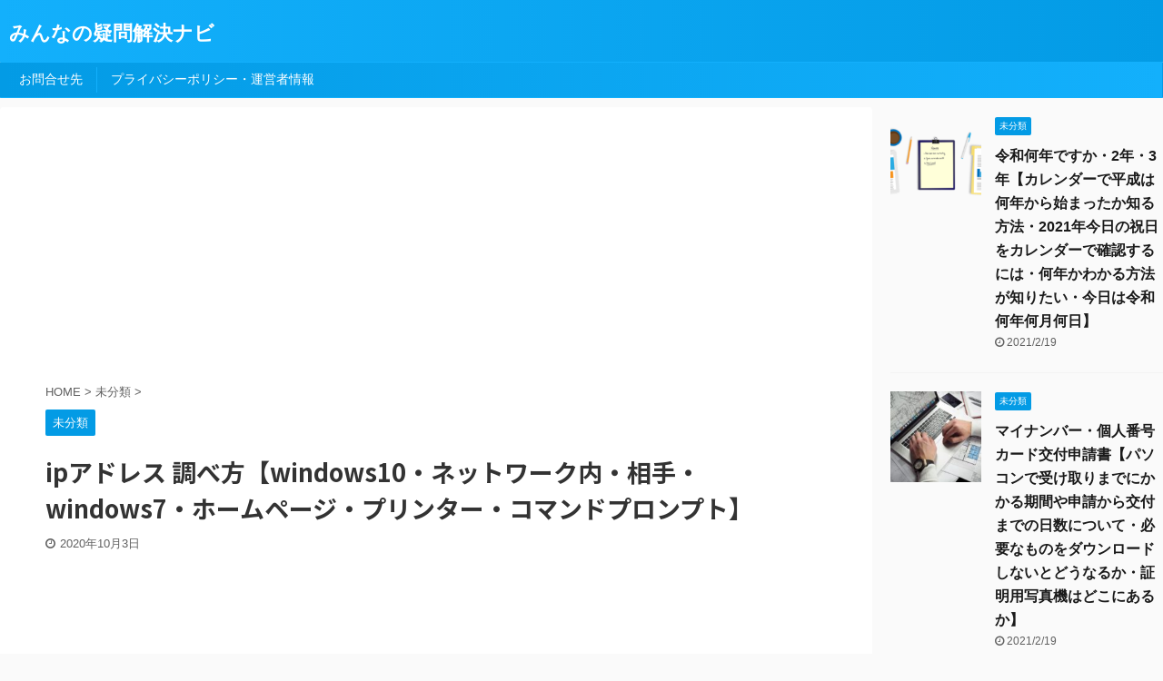

--- FILE ---
content_type: text/html; charset=UTF-8
request_url: https://shimahot.jp/ip-address-how-to-research/
body_size: 13753
content:

<!DOCTYPE html>
<!--[if lt IE 7]>
<html class="ie6" lang="ja"> <![endif]-->
<!--[if IE 7]>
<html class="i7" lang="ja"> <![endif]-->
<!--[if IE 8]>
<html class="ie" lang="ja"> <![endif]-->
<!--[if gt IE 8]><!-->
<html lang="ja" class="">
	<!--<![endif]-->
	<head prefix="og: http://ogp.me/ns# fb: http://ogp.me/ns/fb# article: http://ogp.me/ns/article#">
		<script data-ad-client="ca-pub-3141181427641573" async src="https://pagead2.googlesyndication.com/pagead/js/adsbygoogle.js"></script>
		<!-- Global site tag (gtag.js) - Google Analytics -->
<script async src="https://www.googletagmanager.com/gtag/js?id=UA-179153546-1"></script>
<script>
  window.dataLayer = window.dataLayer || [];
  function gtag(){dataLayer.push(arguments);}
  gtag('js', new Date());

  gtag('config', 'UA-179153546-1');
</script>
		<meta charset="UTF-8" >
		<meta name="viewport" content="width=device-width,initial-scale=1.0,user-scalable=no,viewport-fit=cover">
		<meta name="format-detection" content="telephone=no" >
		
		<link rel="alternate" type="application/rss+xml" title="みんなの疑問解決ナビ RSS Feed" href="https://shimahot.jp/feed/" />
		<link rel="pingback" href="https://shimahot.jp/xmlrpc.php" >
		<!--[if lt IE 9]>
		<script src="https://shimahot.jp/wp-content/themes/affinger5/js/html5shiv.js"></script>
		<![endif]-->
				<title>ipアドレス 調べ方【windows10・ネットワーク内・相手・windows7・ホームページ・プリンター・コマンドプロンプト】 - みんなの疑問解決ナビ</title>
<link rel='dns-prefetch' href='//ajax.googleapis.com' />
<link rel='dns-prefetch' href='//s.w.org' />
		<script type="text/javascript">
			window._wpemojiSettings = {"baseUrl":"https:\/\/s.w.org\/images\/core\/emoji\/12.0.0-1\/72x72\/","ext":".png","svgUrl":"https:\/\/s.w.org\/images\/core\/emoji\/12.0.0-1\/svg\/","svgExt":".svg","source":{"concatemoji":"https:\/\/shimahot.jp\/wp-includes\/js\/wp-emoji-release.min.js?ver=5.3.4"}};
			!function(e,a,t){var r,n,o,i,p=a.createElement("canvas"),s=p.getContext&&p.getContext("2d");function c(e,t){var a=String.fromCharCode;s.clearRect(0,0,p.width,p.height),s.fillText(a.apply(this,e),0,0);var r=p.toDataURL();return s.clearRect(0,0,p.width,p.height),s.fillText(a.apply(this,t),0,0),r===p.toDataURL()}function l(e){if(!s||!s.fillText)return!1;switch(s.textBaseline="top",s.font="600 32px Arial",e){case"flag":return!c([127987,65039,8205,9895,65039],[127987,65039,8203,9895,65039])&&(!c([55356,56826,55356,56819],[55356,56826,8203,55356,56819])&&!c([55356,57332,56128,56423,56128,56418,56128,56421,56128,56430,56128,56423,56128,56447],[55356,57332,8203,56128,56423,8203,56128,56418,8203,56128,56421,8203,56128,56430,8203,56128,56423,8203,56128,56447]));case"emoji":return!c([55357,56424,55356,57342,8205,55358,56605,8205,55357,56424,55356,57340],[55357,56424,55356,57342,8203,55358,56605,8203,55357,56424,55356,57340])}return!1}function d(e){var t=a.createElement("script");t.src=e,t.defer=t.type="text/javascript",a.getElementsByTagName("head")[0].appendChild(t)}for(i=Array("flag","emoji"),t.supports={everything:!0,everythingExceptFlag:!0},o=0;o<i.length;o++)t.supports[i[o]]=l(i[o]),t.supports.everything=t.supports.everything&&t.supports[i[o]],"flag"!==i[o]&&(t.supports.everythingExceptFlag=t.supports.everythingExceptFlag&&t.supports[i[o]]);t.supports.everythingExceptFlag=t.supports.everythingExceptFlag&&!t.supports.flag,t.DOMReady=!1,t.readyCallback=function(){t.DOMReady=!0},t.supports.everything||(n=function(){t.readyCallback()},a.addEventListener?(a.addEventListener("DOMContentLoaded",n,!1),e.addEventListener("load",n,!1)):(e.attachEvent("onload",n),a.attachEvent("onreadystatechange",function(){"complete"===a.readyState&&t.readyCallback()})),(r=t.source||{}).concatemoji?d(r.concatemoji):r.wpemoji&&r.twemoji&&(d(r.twemoji),d(r.wpemoji)))}(window,document,window._wpemojiSettings);
		</script>
		<style type="text/css">
img.wp-smiley,
img.emoji {
	display: inline !important;
	border: none !important;
	box-shadow: none !important;
	height: 1em !important;
	width: 1em !important;
	margin: 0 .07em !important;
	vertical-align: -0.1em !important;
	background: none !important;
	padding: 0 !important;
}
</style>
	<link rel='stylesheet' id='wp-block-library-css'  href='https://shimahot.jp/wp-includes/css/dist/block-library/style.min.css?ver=5.3.4' type='text/css' media='all' />
<style id='wp-block-library-inline-css' type='text/css'>
.has-text-align-justify{text-align:justify;}
</style>
<link rel='stylesheet' id='contact-form-7-css'  href='https://shimahot.jp/wp-content/plugins/contact-form-7/includes/css/styles.css?ver=5.2.2' type='text/css' media='all' />
<link rel='stylesheet' id='normalize-css'  href='https://shimahot.jp/wp-content/themes/affinger5/css/normalize.css?ver=1.5.9' type='text/css' media='all' />
<link rel='stylesheet' id='font-awesome-css'  href='https://shimahot.jp/wp-content/themes/affinger5/css/fontawesome/css/font-awesome.min.css?ver=4.7.0' type='text/css' media='all' />
<link rel='stylesheet' id='font-awesome-animation-css'  href='https://shimahot.jp/wp-content/themes/affinger5/css/fontawesome/css/font-awesome-animation.min.css?ver=5.3.4' type='text/css' media='all' />
<link rel='stylesheet' id='st_svg-css'  href='https://shimahot.jp/wp-content/themes/affinger5/st_svg/style.css?ver=5.3.4' type='text/css' media='all' />
<link rel='stylesheet' id='slick-css'  href='https://shimahot.jp/wp-content/themes/affinger5/vendor/slick/slick.css?ver=1.8.0' type='text/css' media='all' />
<link rel='stylesheet' id='slick-theme-css'  href='https://shimahot.jp/wp-content/themes/affinger5/vendor/slick/slick-theme.css?ver=1.8.0' type='text/css' media='all' />
<link rel='stylesheet' id='fonts-googleapis-notosansjp-css'  href='//fonts.googleapis.com/css?family=Noto+Sans+JP%3A400%2C700&#038;display=swap&#038;subset=japanese&#038;ver=5.3.4' type='text/css' media='all' />
<link rel='stylesheet' id='style-css'  href='https://shimahot.jp/wp-content/themes/affinger5/style.css?ver=5.3.4' type='text/css' media='all' />
<link rel='stylesheet' id='child-style-css'  href='https://shimahot.jp/wp-content/themes/affinger5-child/style.css?ver=5.3.4' type='text/css' media='all' />
<link rel='stylesheet' id='single-css'  href='https://shimahot.jp/wp-content/themes/affinger5/st-rankcss.php' type='text/css' media='all' />
<link rel='stylesheet' id='st-themecss-css'  href='https://shimahot.jp/wp-content/themes/affinger5/st-themecss-loader.php?ver=5.3.4' type='text/css' media='all' />
<link rel='stylesheet' id='jetpack_css-css'  href='https://shimahot.jp/wp-content/plugins/jetpack/css/jetpack.css?ver=8.7.4' type='text/css' media='all' />
<script type='text/javascript' src='//ajax.googleapis.com/ajax/libs/jquery/1.11.3/jquery.min.js?ver=1.11.3' data-cfasync='true'></script>
<script type='text/javascript'>
/* <![CDATA[ */
var cfmonitor = {"client_ip":"3.142.247.167","max_clicks":"3","clicks":"0","is_blocked":"0","customclass":"","disablead":"false","currentURL":"\/ip-address-how-to-research\/","debug":"","caching":"0","ajaxurl":"https:\/\/shimahot.jp\/wp-admin\/admin-ajax.php","nonce":"2d63b4136f"};
/* ]]> */
</script>
<script type='text/javascript' src='https://shimahot.jp/wp-content/plugins/cfmonitor/js/check_min.js?ver=5.3.4'></script>
<link rel='https://api.w.org/' href='https://shimahot.jp/wp-json/' />
<link rel='shortlink' href='https://shimahot.jp/?p=3766' />
<link rel="alternate" type="application/json+oembed" href="https://shimahot.jp/wp-json/oembed/1.0/embed?url=https%3A%2F%2Fshimahot.jp%2Fip-address-how-to-research%2F" />
<link rel="alternate" type="text/xml+oembed" href="https://shimahot.jp/wp-json/oembed/1.0/embed?url=https%3A%2F%2Fshimahot.jp%2Fip-address-how-to-research%2F&#038;format=xml" />
<style type='text/css'>img#wpstats{display:none}</style><meta name="robots" content="index, follow" />
<meta name="thumbnail" content="https://shimahot.jp/wp-content/uploads/2022/06/woman-holding-a-smartphone-3168797_1920.jpg">
<script src="https://www.googleoptimize.com/optimize.js?id=OPT-P6C9RD2"></script>
<script async src="https://pagead2.googlesyndication.com/pagead/js/adsbygoogle.js?client=ca-pub-3141181427641573"
     crossorigin="anonymous"></script>
<link rel="canonical" href="https://shimahot.jp/ip-address-how-to-research/" />
						


<script>
jQuery(function(){
    jQuery('.st-btn-open').click(function(){
        jQuery(this).next('.st-slidebox').stop(true, true).slideToggle();
    });
});
</script>
	<script>
		jQuery(function(){
		jQuery('.post h2 , .h2modoki').wrapInner('<span class="st-dash-design"></span>');
		}) 
	</script>

<script>
	jQuery(function(){
		jQuery("#toc_container:not(:has(ul ul))").addClass("only-toc");
		jQuery(".st-ac-box ul:has(.cat-item)").each(function(){
			jQuery(this).addClass("st-ac-cat");
		});
	});
</script>

<script>
	jQuery(function(){
						jQuery('.st-star').parent('.rankh4').css('padding-bottom','5px'); // スターがある場合のランキング見出し調整
	});
</script>

			</head>
	<body class="post-template-default single single-post postid-3766 single-format-standard not-front-page" >
				<div id="st-ami">
				<div id="wrapper" class="">
				<div id="wrapper-in">
					<header id="">
						<div id="headbox-bg">
							<div class="clearfix" id="headbox">
										<nav id="s-navi" class="pcnone">
			<dl class="acordion">
				<dt class="trigger">
					<p class="acordion_button"><span class="op"><i class="fa st-svg-menu"></i></span></p>
					
								<!-- 追加メニュー -->
								
								<!-- 追加メニュー2 -->
								
									</dt>

				<dd class="acordion_tree">
					<div class="acordion_tree_content">

						

														<div class="menu"><ul>
<li class="page_item page-item-728"><a href="https://shimahot.jp/contact/"><span class="menu-item-label">お問合せ先</span></a></li>
<li class="page_item page-item-731"><a href="https://shimahot.jp/privacy/"><span class="menu-item-label">プライバシーポリシー・運営者情報</span></a></li>
</ul></div>
							<div class="clear"></div>

						
					</div>
				</dd>
			</dl>
		</nav>
										<div id="header-l">
										
            
			
				<!-- キャプション -->
				                
					              		 	 <p class="descr sitenametop">
               		     	               			 </p>
					                    
				                
				<!-- ロゴ又はブログ名 -->
				              		  <p class="sitename"><a href="https://shimahot.jp/">
                  		                      		    みんなの疑問解決ナビ                   		               		  </a></p>
            					<!-- ロゴ又はブログ名ここまで -->

			    
		
    									</div><!-- /#header-l -->
								<div id="header-r" class="smanone">
									
								</div><!-- /#header-r -->
							</div><!-- /#headbox-bg -->
						</div><!-- /#headbox clearfix -->

						
						
						
						
											
<div id="gazou-wide">
			<div id="st-menubox">
			<div id="st-menuwide">
				<nav class="menu"><ul>
<li class="page_item page-item-728"><a href="https://shimahot.jp/contact/">お問合せ先</a></li>
<li class="page_item page-item-731"><a href="https://shimahot.jp/privacy/">プライバシーポリシー・運営者情報</a></li>
</ul></nav>
			</div>
		</div>
				</div>
					
					
					</header>

					

					<div id="content-w">

					
					
					
	
			<div id="st-header-post-under-box" class="st-header-post-no-data "
		     style="">
			<div class="st-dark-cover">
							</div>
		</div>
	

<div id="content" class="clearfix">
	<div id="contentInner">
		<main>
			<article>
				<div id="post-3766" class="st-post post-3766 post type-post status-publish format-standard has-post-thumbnail hentry category-1">

					
																
																		<div id="custom_html-2" class="widget_text st-widgets-box post-widgets-top widget_custom_html"><div class="textwidget custom-html-widget"><script async src="https://pagead2.googlesyndication.com/pagead/js/adsbygoogle.js"></script>
<!-- shimahot 横長 -->
<ins class="adsbygoogle"
     style="display:inline-block;width:970px;height:250px"
     data-ad-client="ca-pub-3141181427641573"
     data-ad-slot="7444296086"></ins>
<script>
     (adsbygoogle = window.adsbygoogle || []).push({});
</script></div></div>											
					<!--ぱんくず -->
											<div
							id="breadcrumb">
							<ol itemscope itemtype="http://schema.org/BreadcrumbList">
								<li itemprop="itemListElement" itemscope itemtype="http://schema.org/ListItem">
									<a href="https://shimahot.jp" itemprop="item">
										<span itemprop="name">HOME</span>
									</a>
									&gt;
									<meta itemprop="position" content="1"/>
								</li>

								
																	<li itemprop="itemListElement" itemscope itemtype="http://schema.org/ListItem">
										<a href="https://shimahot.jp/category/%e6%9c%aa%e5%88%86%e9%a1%9e/" itemprop="item">
											<span
												itemprop="name">未分類</span>
										</a>
										&gt;
										<meta itemprop="position" content="2"/>
									</li>
																								</ol>

													</div>
										<!--/ ぱんくず -->

					<!--ループ開始 -->
										
																									<p class="st-catgroup">
								<a href="https://shimahot.jp/category/%e6%9c%aa%e5%88%86%e9%a1%9e/" title="View all posts in 未分類" rel="category tag"><span class="catname st-catid1">未分類</span></a>							</p>
						
						<h1 class="entry-title">ipアドレス 調べ方【windows10・ネットワーク内・相手・windows7・ホームページ・プリンター・コマンドプロンプト】</h1>

						
	<div class="blogbox ">
		<p><span class="kdate">
							<i class="fa fa-clock-o"></i><time class="updated" datetime="2020-10-03T18:48:48+0900">2020年10月3日</time>
					</span></p>
	</div>
					
					
					<div class="mainbox">
						<div id="nocopy" ><!-- コピー禁止エリアここから -->
							
																																		<div id="custom_html-3" class="widget_text st-widgets-box pc-widgets-top widget_custom_html"><div class="textwidget custom-html-widget"><script async src="https://pagead2.googlesyndication.com/pagead/js/adsbygoogle.js"></script>
<!-- Shimahot ヘッダー広告 -->
<ins class="adsbygoogle"
     style="display:inline-block;width:970px;height:250px"
     data-ad-client="ca-pub-3141181427641573"
     data-ad-slot="5472738867"></ins>
<script>
     (adsbygoogle = window.adsbygoogle || []).push({});
</script></div></div>																								
							<div class="entry-content">
								<p><img class="alignnone size-medium wp-image-1369" src="https://shimahot.jp/wp-content/uploads/2020/10/to-read-the-book-2784895_1920-300x200.jpg" alt="" width="300" height="200" srcset="https://shimahot.jp/wp-content/uploads/2020/10/to-read-the-book-2784895_1920-300x200.jpg 300w, https://shimahot.jp/wp-content/uploads/2020/10/to-read-the-book-2784895_1920-1024x683.jpg 1024w, https://shimahot.jp/wp-content/uploads/2020/10/to-read-the-book-2784895_1920-768x512.jpg 768w, https://shimahot.jp/wp-content/uploads/2020/10/to-read-the-book-2784895_1920-1536x1024.jpg 1536w, https://shimahot.jp/wp-content/uploads/2020/10/to-read-the-book-2784895_1920.jpg 1920w" sizes="(max-width: 300px) 100vw, 300px" /></p>
<p> </p>
<div class="st-h-ad"><script async src="https://pagead2.googlesyndication.com/pagead/js/adsbygoogle.js"></script>
<!-- shimahot 記事内リンク -->
<ins class="adsbygoogle"
     style="display:block"
     data-ad-client="ca-pub-3141181427641573"
     data-ad-slot="1673094657"
     data-ad-format="link"
     data-full-width-responsive="true"></ins>
<script>
     (adsbygoogle = window.adsbygoogle || []).push({});
</script></div><h2><span data-sheets-value="{"1":2,"2":"ipアドレス 調べ方【windows10・ネットワーク内・相手・windows7・ホームページ・プリンター・コマンドプロンプト】"}" data-sheets-userformat="{"2":513,"3":{"1":0},"12":0}">ipアドレス 調べ方【windows10・ネットワーク内・相手・windows7・ホームページ・プリンター・コマンドプロンプト】</span></h2>
<p>ipアドレスとは、ipパケットを送受信する機器を認識するためのナンバーです。</p>
<p>ipアドレスという存在自体は知っていても、自分のipアドレスの番号を知らないユーザーは多いでしょう。</p>
<p> </p>
<p>スマホにもpcにも「ipアドレス」が割り振られているのです。</p>
<p>いざ知りたい時にわからないと不便でしょう。</p>
<p> </p>
<p>特にインターネットを使用していると、頻繁に「ipアドレス」という言葉を見かけます。</p>
<p>意味を知らずにスルーしていると、いざというとき不便になるので知っておきましょう。</p>
<p> </p>
<p>2020年はとりわけ、新型コロナの影響でリモートワークを導入する人、会社が増えましたね。</p>
<p> </p>
<p>テレワークの増加に伴い、ipアドレスのニーズも一気に急増しました。</p>
<p> </p>
<p>ipアドレスは個人情報の一つに含まれますが、ipアドレスの情報漏洩といったトラブルも実際話題になっています。</p>
<p> </p>
<p>ipアドレスによって個人が特定できてしまうため、ipアドレスは一人で管理しておきたいものです。</p>
<p> </p>
<p>それでは、ここでipアドレスについて詳しく深堀りしてみましょう。</p>
<p> </p>
<div class="st-h-ad"><script async src="https://pagead2.googlesyndication.com/pagead/js/adsbygoogle.js"></script>
<!-- shimahot 記事内リンク -->
<ins class="adsbygoogle"
     style="display:block"
     data-ad-client="ca-pub-3141181427641573"
     data-ad-slot="1673094657"
     data-ad-format="link"
     data-full-width-responsive="true"></ins>
<script>
     (adsbygoogle = window.adsbygoogle || []).push({});
</script></div><h2>そもそもipアドレスって何？</h2>
<p> </p>
<p>ipアドレスの意味を知っている人もいれば、まだご存知ない方もいるでしょう。</p>
<p> </p>
<p>ipアドレスを簡単にいえば、ネットワーク機器に割り振られるネット上の「住所」です。</p>
<p> </p>
<p>webサイトを閲覧、メールの送受信などする時、送信元と送信先の相手をコンピューター側で識別しなければなりません。</p>
<p> </p>
<p>この時、識別するためにipアドレスが必要なんです。</p>
<p> </p>
<p>ipアドレスがあるから、送信元や送信先がはっきりし、通信がスムーズにいくのです。</p>
<p>メールを送って間違った相手に送信されないのは、ipアドレスがきちんと指定され、認識されているからです。</p>
<p> </p>
<p>ipアドレスには多数の種類があり、難しい関連用語も多いので、初心者には難しく聞こえて当然です。</p>
<p> </p>
<p>プリンターにipアドレスを追加することもできますし、ホームページ作成の時もipアドレスを使います。</p>
<p> </p>
<p> </p>
<div class="st-h-ad"><script async src="https://pagead2.googlesyndication.com/pagead/js/adsbygoogle.js"></script>
<!-- shimahot 記事内リンク -->
<ins class="adsbygoogle"
     style="display:block"
     data-ad-client="ca-pub-3141181427641573"
     data-ad-slot="1673094657"
     data-ad-format="link"
     data-full-width-responsive="true"></ins>
<script>
     (adsbygoogle = window.adsbygoogle || []).push({});
</script></div><h2>ipアドレスの調べ方は？</h2>
<p>さて、ここで気になるのが自分のipアドレスの調べ方ですｌ。</p>
<p>あなたがwindows7やwindows10を使っていて、ipアドレスを知りたい！と思った時、どのように調べればいいかわからないですね。</p>
<p> </p>
<p>ipアドレスを個人で調べる方法はきちんとあります。</p>
<p> </p>
<h3>ipアドレスには二種類あることを知っておこう</h3>
<p> </p>
<p>パソコンやスマホ、タブレットなど通信機器には、ipアドレスが用意されています。</p>
<p> </p>
<p>ネットワーク内で通信する際にipアドレスが使われます。</p>
<p> </p>
<p>ipアドレスは大きく2つにわけられます。</p>
<p> </p>
<ul>
<li>グローバルipアドレス…ネットワーク内の通信の時に利用される</li>
<li>プライベートipアドレス…ご家庭内、企業内で使用されるpcに設定されたアドレス</li>
</ul>
<p> </p>
<p> </p>
<p>プライベートipアドレスは、ローカルipアドレスとも呼ばれています。</p>
<p> </p>
<p>調べ方は使っているosによっても違いますが、ここではwindows10を使っている場合の調べ方をご紹介します。</p>
<p> </p>
<ol>
<li>スタートボタン</li>
<li>すべてのプログラム</li>
<li>アクセサリ</li>
<li>コマンドプロンプト</li>
<li>システム環境設定</li>
<li>ネットワーク</li>
</ol>
<p> </p>
<p>上記の順序で調べていくと、ipアドレスと表示された項目が出てくるはずです。</p>
<p>そちらにローカルipアドレスが記載されています。</p>
<p> </p>
<p>ちなみに、urlにipアドレスを入力すると、webサイトの閲覧ができます。<br />
反対に、urlからipアドレスを調べることはできるかというと、できます。<br />
詳しい調べ方は下記に出ています。</p>
<p><a href="https://livra.geolocation.co.jp/iplearning/696/">https://livra.geolocation.co.jp/iplearning/696/</a></p>
							</div>
						</div><!-- コピー禁止エリアここまで -->

												
					<div class="adbox">
				
							        
	
									<div style="padding-top:10px;">
						
		        
	
					</div>
							</div>
			

						
					</div><!-- .mainboxここまで -->

																
					
	
	<div class="sns ">
	<ul class="clearfix">
		
		
		
		
		
		
	</ul>

	</div> 

											
											<p class="tagst">
							<i class="fa fa-folder-open-o" aria-hidden="true"></i>-<a href="https://shimahot.jp/category/%e6%9c%aa%e5%88%86%e9%a1%9e/" rel="category tag">未分類</a><br/>
													</p>
					
					<aside>
						<p class="author" style="display:none;"><a href="https://shimahot.jp/author/tamiya/" title="tamiya" class="vcard author"><span class="fn">author</span></a></p>
																		<!--ループ終了-->

																					<hr class="hrcss" />

<div id="comments">
     	<div id="respond" class="comment-respond">
		<h3 id="reply-title" class="comment-reply-title">comment <small><a rel="nofollow" id="cancel-comment-reply-link" href="/ip-address-how-to-research/#respond" style="display:none;">コメントをキャンセル</a></small></h3><form action="https://shimahot.jp/wp-comments-post.php" method="post" id="commentform" class="comment-form"><p class="comment-notes"><span id="email-notes">メールアドレスが公開されることはありません。</span> <span class="required">*</span> が付いている欄は必須項目です</p><p class="comment-form-comment"><label for="comment">コメント</label> <textarea id="comment" name="comment" cols="45" rows="8" maxlength="65525" required="required"></textarea></p><p class="comment-form-author"><label for="author">名前 <span class="required">*</span></label> <input id="author" name="author" type="text" value="" size="30" maxlength="245" required='required' /></p>
<p class="comment-form-email"><label for="email">メール <span class="required">*</span></label> <input id="email" name="email" type="text" value="" size="30" maxlength="100" aria-describedby="email-notes" required='required' /></p>
<p class="comment-form-url"><label for="url">サイト</label> <input id="url" name="url" type="text" value="" size="30" maxlength="200" /></p>
<p class="comment-form-cookies-consent"><input id="wp-comment-cookies-consent" name="wp-comment-cookies-consent" type="checkbox" value="yes" /> <label for="wp-comment-cookies-consent">次回のコメントで使用するためブラウザーに自分の名前、メールアドレス、サイトを保存する。</label></p>
<p class="form-submit"><input name="submit" type="submit" id="submit" class="submit" value="送信" /> <input type='hidden' name='comment_post_ID' value='3766' id='comment_post_ID' />
<input type='hidden' name='comment_parent' id='comment_parent' value='0' />
</p><p class="tsa_param_field_tsa_" style="display:none;">email confirm<span class="required">*</span><input type="text" name="tsa_email_param_field___" id="tsa_email_param_field___" size="30" value="" />
	</p><p class="tsa_param_field_tsa_2" style="display:none;">post date<span class="required">*</span><input type="text" name="tsa_param_field_tsa_3" id="tsa_param_field_tsa_3" size="30" value="2026-01-31 00:19:25" />
	</p><p id="throwsSpamAway">日本語が含まれない投稿は無視されますのでご注意ください。（スパム対策）</p></form>	</div><!-- #respond -->
	</div>


<!-- END singer -->
													
						<!--関連記事-->
						
	
	<h4 class="point"><span class="point-in">関連記事</span></h4>

	
<div class="kanren" data-st-load-more-content
     data-st-load-more-id="a193db7b-2436-4d67-9d94-e58e7e1a5e77">
						
			<dl class="clearfix">
				<dt><a href="https://shimahot.jp/seinou-delivery-price/">
						
															<img width="150" height="150" src="https://shimahot.jp/wp-content/uploads/2022/06/ship-1726274_1920-150x150.jpg" class="attachment-st_thumb150 size-st_thumb150 wp-post-image" alt="" srcset="https://shimahot.jp/wp-content/uploads/2022/06/ship-1726274_1920-150x150.jpg 150w, https://shimahot.jp/wp-content/uploads/2022/06/ship-1726274_1920-60x60.jpg 60w" sizes="(max-width: 150px) 100vw, 150px" />							
											</a></dt>
				<dd>
					
	
	<p class="st-catgroup itiran-category">
		<a href="https://shimahot.jp/category/%e6%9c%aa%e5%88%86%e9%a1%9e/" title="View all posts in 未分類" rel="category tag"><span class="catname st-catid1">未分類</span></a>	</p>

					<h5 class="kanren-t">
						<a href="https://shimahot.jp/seinou-delivery-price/">西濃運輸（料金・集荷・営業所・日数・評判・営業所止め・再配達・遅い・電話番号・時間指定）</a>
					</h5>

						<div class="st-excerpt smanone">
		<p>西濃運輸（料金・集荷・営業所・日数・評判・営業所止め・再配達・遅い・電話番号・時間指定） 西濃運輸は、物流センターや倉庫として物流管理をしている運送会社です。 西濃運輸に荷物を預けて配送してもらえます ... </p>
	</div>
									</dd>
			</dl>
					
			<dl class="clearfix">
				<dt><a href="https://shimahot.jp/report-how-to-write/">
						
															<img width="150" height="150" src="https://shimahot.jp/wp-content/uploads/2022/06/business-1836990_1920-150x150.jpg" class="attachment-st_thumb150 size-st_thumb150 wp-post-image" alt="" srcset="https://shimahot.jp/wp-content/uploads/2022/06/business-1836990_1920-150x150.jpg 150w, https://shimahot.jp/wp-content/uploads/2022/06/business-1836990_1920-60x60.jpg 60w" sizes="(max-width: 150px) 100vw, 150px" />							
											</a></dt>
				<dd>
					
	
	<p class="st-catgroup itiran-category">
		<a href="https://shimahot.jp/category/%e6%9c%aa%e5%88%86%e9%a1%9e/" title="View all posts in 未分類" rel="category tag"><span class="catname st-catid1">未分類</span></a>	</p>

					<h5 class="kanren-t">
						<a href="https://shimahot.jp/report-how-to-write/">レポート 書き方【大学・会社・例文や見本・テンプレート・本・ワードの構成・社会人・中学・表紙・参考文献・引用】</a>
					</h5>

						<div class="st-excerpt smanone">
		<p>レポート 書き方【大学・会社・例文や見本・テンプレート・本・ワードの構成・社会人・中学・表紙・参考文献・引用】 レポートを書くのが苦手な方は多いでしょう。   論理的に書かなければいけないため、読書感 ... </p>
	</div>
									</dd>
			</dl>
					
			<dl class="clearfix">
				<dt><a href="https://shimahot.jp/deflag-windows10-freesoft/">
						
															<img width="150" height="150" src="https://shimahot.jp/wp-content/uploads/2022/06/internet-search-engine-1433323_1920-150x150.jpg" class="attachment-st_thumb150 size-st_thumb150 wp-post-image" alt="" srcset="https://shimahot.jp/wp-content/uploads/2022/06/internet-search-engine-1433323_1920-150x150.jpg 150w, https://shimahot.jp/wp-content/uploads/2022/06/internet-search-engine-1433323_1920-60x60.jpg 60w" sizes="(max-width: 150px) 100vw, 150px" />							
											</a></dt>
				<dd>
					
	
	<p class="st-catgroup itiran-category">
		<a href="https://shimahot.jp/category/%e6%9c%aa%e5%88%86%e9%a1%9e/" title="View all posts in 未分類" rel="category tag"><span class="catname st-catid1">未分類</span></a>	</p>

					<h5 class="kanren-t">
						<a href="https://shimahot.jp/deflag-windows10-freesoft/">デフラグ windows10【フリーソフト・ディスク　クリーンアップ・ステップ数・移動できないファイル・時間・ssd】</a>
					</h5>

						<div class="st-excerpt smanone">
		<p>デフラグ windows10【フリーソフト・ディスク　クリーンアップ・ステップ数・移動できないファイル・時間・ssd】 デフラグとは、最適化という意味があります。   windows10でもデフラグが ... </p>
	</div>
									</dd>
			</dl>
					
			<dl class="clearfix">
				<dt><a href="https://shimahot.jp/senior-brain-training/">
						
															<img width="150" height="150" src="https://shimahot.jp/wp-content/uploads/2022/06/person-731479_1920-1-150x150.jpg" class="attachment-st_thumb150 size-st_thumb150 wp-post-image" alt="" srcset="https://shimahot.jp/wp-content/uploads/2022/06/person-731479_1920-1-150x150.jpg 150w, https://shimahot.jp/wp-content/uploads/2022/06/person-731479_1920-1-60x60.jpg 60w" sizes="(max-width: 150px) 100vw, 150px" />							
											</a></dt>
				<dd>
					
	
	<p class="st-catgroup itiran-category">
		<a href="https://shimahot.jp/category/%e6%9c%aa%e5%88%86%e9%a1%9e/" title="View all posts in 未分類" rel="category tag"><span class="catname st-catid1">未分類</span></a>	</p>

					<h5 class="kanren-t">
						<a href="https://shimahot.jp/senior-brain-training/">高齢者 脳トレ 無料 ダウンロード 印刷【並べ替え・プリント・なぞなぞ・ことわざ・トレーニング・計算50・面白い間違い探し・デイサービス】</a>
					</h5>

						<div class="st-excerpt smanone">
		<p>高齢者 脳トレ 無料 ダウンロード 印刷【並べ替え・プリント・なぞなぞ・ことわざ・トレーニング・計算50・面白い間違い探し・デイサービス】 私たちは年をとるにつれ、体や脳が衰えてきます。 率先して脳ト ... </p>
	</div>
									</dd>
			</dl>
					
			<dl class="clearfix">
				<dt><a href="https://shimahot.jp/manex-syouken-login/">
						
															<img width="150" height="150" src="https://shimahot.jp/wp-content/uploads/2022/06/business-18107_1920-1-150x150.jpg" class="attachment-st_thumb150 size-st_thumb150 wp-post-image" alt="" srcset="https://shimahot.jp/wp-content/uploads/2022/06/business-18107_1920-1-150x150.jpg 150w, https://shimahot.jp/wp-content/uploads/2022/06/business-18107_1920-1-60x60.jpg 60w" sizes="(max-width: 150px) 100vw, 150px" />							
											</a></dt>
				<dd>
					
	
	<p class="st-catgroup itiran-category">
		<a href="https://shimahot.jp/category/%e6%9c%aa%e5%88%86%e9%a1%9e/" title="View all posts in 未分類" rel="category tag"><span class="catname st-catid1">未分類</span></a>	</p>

					<h5 class="kanren-t">
						<a href="https://shimahot.jp/manex-syouken-login/">マネックス証券 ログイン画面を開く【画面・体験・できない・ホームページ・マネクス・画像】</a>
					</h5>

						<div class="st-excerpt smanone">
		<p>マネックス証券 ログイン画面を開く【画面・体験・できない・ホームページ・マネクス・画像】 マネックス証券は、マネックスグループ株式会社の完全子会社にあたります。証券業を営んでいる株式会社で、金融機関コ ... </p>
	</div>
									</dd>
			</dl>
					</div>


						<!--ページナビ-->
						<div class="p-navi clearfix">
							<dl>
																									<dt>PREV</dt>
									<dd>
										<a href="https://shimahot.jp/work-report-excel-template/">営業報告書 エクセル テンプレート【書き方・例文・ひな形・フォーマット・月間・とは】</a>
									</dd>
								
																									<dt>NEXT</dt>
									<dd>
										<a href="https://shimahot.jp/personal-owner-open/">個人事業主 開業届【国税庁・書き方・出してない・必要書類・ダウンロード・出さない】</a>
									</dd>
															</dl>
						</div>
					</aside>

				</div>
				<!--/post-->
			</article>
		</main>
	</div>
	<!-- /#contentInner -->
	<div id="side">
	<aside>

		
					<div class="kanren ">
										<dl class="clearfix">
				<dt><a href="https://shimahot.jp/reiwa-what-date-2-3-calender/">
													<img width="150" height="150" src="https://shimahot.jp/wp-content/uploads/2022/06/desk-2037545_1280-150x150.png" class="attachment-st_thumb150 size-st_thumb150 wp-post-image" alt="" srcset="https://shimahot.jp/wp-content/uploads/2022/06/desk-2037545_1280-150x150.png 150w, https://shimahot.jp/wp-content/uploads/2022/06/desk-2037545_1280-60x60.png 60w" sizes="(max-width: 150px) 100vw, 150px" />											</a></dt>
				<dd>
					
	
	<p class="st-catgroup itiran-category">
		<a href="https://shimahot.jp/category/%e6%9c%aa%e5%88%86%e9%a1%9e/" title="View all posts in 未分類" rel="category tag"><span class="catname st-catid1">未分類</span></a>	</p>
					<h5 class="kanren-t"><a href="https://shimahot.jp/reiwa-what-date-2-3-calender/">令和何年ですか・2年・3年【カレンダーで平成は何年から始まったか知る方法・2021年今日の祝日をカレンダーで確認するには・何年かわかる方法が知りたい・今日は令和何年何月何日】</a></h5>
						<div class="blog_info">
		<p>
							<i class="fa fa-clock-o"></i>2021/2/19					</p>
	</div>
														</dd>
			</dl>
								<dl class="clearfix">
				<dt><a href="https://shimahot.jp/mynumber-private-card-apply/">
													<img width="150" height="150" src="https://shimahot.jp/wp-content/uploads/2022/06/blueprints-1837238_1920-1-150x150.jpg" class="attachment-st_thumb150 size-st_thumb150 wp-post-image" alt="" srcset="https://shimahot.jp/wp-content/uploads/2022/06/blueprints-1837238_1920-1-150x150.jpg 150w, https://shimahot.jp/wp-content/uploads/2022/06/blueprints-1837238_1920-1-60x60.jpg 60w" sizes="(max-width: 150px) 100vw, 150px" />											</a></dt>
				<dd>
					
	
	<p class="st-catgroup itiran-category">
		<a href="https://shimahot.jp/category/%e6%9c%aa%e5%88%86%e9%a1%9e/" title="View all posts in 未分類" rel="category tag"><span class="catname st-catid1">未分類</span></a>	</p>
					<h5 class="kanren-t"><a href="https://shimahot.jp/mynumber-private-card-apply/">マイナンバー・個人番号カード交付申請書【パソコンで受け取りまでにかかる期間や申請から交付までの日数について・必要なものをダウンロードしないとどうなるか・証明用写真機はどこにあるか】</a></h5>
						<div class="blog_info">
		<p>
							<i class="fa fa-clock-o"></i>2021/2/19					</p>
	</div>
														</dd>
			</dl>
								<dl class="clearfix">
				<dt><a href="https://shimahot.jp/all-city-hall-integrate-construction/">
													<img width="150" height="150" src="https://shimahot.jp/wp-content/uploads/2022/06/businessman-2969641_1920-1-150x150.png" class="attachment-st_thumb150 size-st_thumb150 wp-post-image" alt="" srcset="https://shimahot.jp/wp-content/uploads/2022/06/businessman-2969641_1920-1-150x150.png 150w, https://shimahot.jp/wp-content/uploads/2022/06/businessman-2969641_1920-1-60x60.png 60w" sizes="(max-width: 150px) 100vw, 150px" />											</a></dt>
				<dd>
					
	
	<p class="st-catgroup itiran-category">
		<a href="https://shimahot.jp/category/%e6%9c%aa%e5%88%86%e9%a1%9e/" title="View all posts in 未分類" rel="category tag"><span class="catname st-catid1">未分類</span></a>	</p>
					<h5 class="kanren-t"><a href="https://shimahot.jp/all-city-hall-integrate-construction/">全省庁統一資格 申請書【工事で使う物品の等級（ランク）の更新がしたい時・役務の申請がしたい時はどうする・記入要領・個人事業主はどこから変更届をダウンロードすればいいのか・申請期間を更新するにはどうする】</a></h5>
						<div class="blog_info">
		<p>
							<i class="fa fa-clock-o"></i>2021/2/19					</p>
	</div>
														</dd>
			</dl>
								<dl class="clearfix">
				<dt><a href="https://shimahot.jp/seireki-wareki-heisei-year-chart-pdf/">
													<img width="150" height="150" src="https://shimahot.jp/wp-content/uploads/2022/06/beautiful-2910260_1920-150x150.jpg" class="attachment-st_thumb150 size-st_thumb150 wp-post-image" alt="" srcset="https://shimahot.jp/wp-content/uploads/2022/06/beautiful-2910260_1920-150x150.jpg 150w, https://shimahot.jp/wp-content/uploads/2022/06/beautiful-2910260_1920-60x60.jpg 60w" sizes="(max-width: 150px) 100vw, 150px" />											</a></dt>
				<dd>
					
	
	<p class="st-catgroup itiran-category">
		<a href="https://shimahot.jp/category/%e6%9c%aa%e5%88%86%e9%a1%9e/" title="View all posts in 未分類" rel="category tag"><span class="catname st-catid1">未分類</span></a>	</p>
					<h5 class="kanren-t"><a href="https://shimahot.jp/seireki-wareki-heisei-year-chart-pdf/">西暦 和暦 平成 年号 早見表【pdfやエクセルで2018以降の干支を変換や計算して印刷するには・見やすい履歴書を作るにはどうするか】</a></h5>
						<div class="blog_info">
		<p>
							<i class="fa fa-clock-o"></i>2021/2/19					</p>
	</div>
														</dd>
			</dl>
								<dl class="clearfix">
				<dt><a href="https://shimahot.jp/heisei-31-32-car-license/">
													<img width="150" height="150" src="https://shimahot.jp/wp-content/uploads/2022/06/wellness-3213367_1920-150x150.jpg" class="attachment-st_thumb150 size-st_thumb150 wp-post-image" alt="" srcset="https://shimahot.jp/wp-content/uploads/2022/06/wellness-3213367_1920-150x150.jpg 150w, https://shimahot.jp/wp-content/uploads/2022/06/wellness-3213367_1920-60x60.jpg 60w" sizes="(max-width: 150px) 100vw, 150px" />											</a></dt>
				<dd>
					
	
	<p class="st-catgroup itiran-category">
		<a href="https://shimahot.jp/category/%e6%9c%aa%e5%88%86%e9%a1%9e/" title="View all posts in 未分類" rel="category tag"><span class="catname st-catid1">未分類</span></a>	</p>
					<h5 class="kanren-t"><a href="https://shimahot.jp/heisei-31-32-car-license/">平成31・32年 西暦【免許証は令和何年ですか・硬貨は西暦何年・令和何年がいつまでか・カレンダーで令和元年度を確認する】</a></h5>
						<div class="blog_info">
		<p>
							<i class="fa fa-clock-o"></i>2021/2/19					</p>
	</div>
														</dd>
			</dl>
					</div>
		
					<div id="mybox">
				<div id="search-2" class="ad widget_search"><div id="search">
	<form method="get" id="searchform" action="https://shimahot.jp/">
		<label class="hidden" for="s">
					</label>
		<input type="text" placeholder="検索するテキストを入力" value="" name="s" id="s" />
		<input type="image" src="https://shimahot.jp/wp-content/themes/affinger5/images/search.png" alt="検索" id="searchsubmit" />
	</form>
</div>
<!-- /stinger --> </div>		<div id="recent-posts-2" class="ad widget_recent_entries">		<h4 class="menu_underh2"><span>最近の投稿</span></h4>		<ul>
											<li>
					<a href="https://shimahot.jp/reiwa-what-date-2-3-calender/">令和何年ですか・2年・3年【カレンダーで平成は何年から始まったか知る方法・2021年今日の祝日をカレンダーで確認するには・何年かわかる方法が知りたい・今日は令和何年何月何日】</a>
									</li>
											<li>
					<a href="https://shimahot.jp/mynumber-private-card-apply/">マイナンバー・個人番号カード交付申請書【パソコンで受け取りまでにかかる期間や申請から交付までの日数について・必要なものをダウンロードしないとどうなるか・証明用写真機はどこにあるか】</a>
									</li>
											<li>
					<a href="https://shimahot.jp/all-city-hall-integrate-construction/">全省庁統一資格 申請書【工事で使う物品の等級（ランク）の更新がしたい時・役務の申請がしたい時はどうする・記入要領・個人事業主はどこから変更届をダウンロードすればいいのか・申請期間を更新するにはどうする】</a>
									</li>
											<li>
					<a href="https://shimahot.jp/seireki-wareki-heisei-year-chart-pdf/">西暦 和暦 平成 年号 早見表【pdfやエクセルで2018以降の干支を変換や計算して印刷するには・見やすい履歴書を作るにはどうするか】</a>
									</li>
											<li>
					<a href="https://shimahot.jp/heisei-31-32-car-license/">平成31・32年 西暦【免許証は令和何年ですか・硬貨は西暦何年・令和何年がいつまでか・カレンダーで令和元年度を確認する】</a>
									</li>
					</ul>
		</div>			</div>
		
		<div id="scrollad">
						<!--ここにgoogleアドセンスコードを貼ると規約違反になるので注意して下さい-->
	<div id="custom_html-4" class="widget_text ad widget_custom_html"><h4 class="menu_underh2" style="text-align:left;"><span>スポンサーリンク</span></h4><div class="textwidget custom-html-widget"><script async src="https://pagead2.googlesyndication.com/pagead/js/adsbygoogle.js"></script>
<!-- Shimahot サイドバートップ -->
<ins class="adsbygoogle"
     style="display:block"
     data-ad-client="ca-pub-3141181427641573"
     data-ad-slot="2536967223"
     data-ad-format="link"
     data-full-width-responsive="true"></ins>
<script>
     (adsbygoogle = window.adsbygoogle || []).push({});
</script></div></div>			
		</div>
	</aside>
</div>
<!-- /#side -->
</div>
<!--/#content -->
</div><!-- /contentw -->
<footer>
<div id="footer">
<div id="footer-in">

	<!-- フッターのメインコンテンツ -->
	<h3 class="footerlogo">
	<!-- ロゴ又はブログ名 -->
			<a href="https://shimahot.jp/">
										みんなの疑問解決ナビ								</a>
		</h3>
			<p class="footer-description">
			<a href="https://shimahot.jp/"></a>
		</p>
			
</div>

</div>
</footer>
</div>
<!-- /#wrapperin -->
</div>
<!-- /#wrapper -->
</div><!-- /#st-ami -->
<script src="//accaii.com/shimahot/script.js" async></script><noscript><img src="//accaii.com/shimahot/script?guid=on"></noscript>
<!-- Default Statcounter code for https://shimahot.jp
https://shimahot.jp -->
<script type="text/javascript">
var sc_project=12943011; 
var sc_invisible=1; 
var sc_security="ab0328d2"; 
</script>
<script type="text/javascript"
src="https://www.statcounter.com/counter/counter.js"
async></script>
<noscript><div class="statcounter"><a title="web statistics"
href="https://statcounter.com/" target="_blank"><img
class="statcounter"
src="https://c.statcounter.com/12943011/0/ab0328d2/1/"
alt="web statistics"
referrerPolicy="no-referrer-when-downgrade"></a></div></noscript>
<!-- End of Statcounter Code -->
<p class="copyr" data-copyr>Copyright&copy; みんなの疑問解決ナビ ,  2026 All&ensp;Rights Reserved Powered by <a href="http://manualstinger.com/cr" rel="nofollow">AFFINGER5</a>.</p><script type='text/javascript' src='https://shimahot.jp/wp-includes/js/comment-reply.min.js?ver=5.3.4' data-cfasync='true'></script>
<script type='text/javascript'>
/* <![CDATA[ */
var wpcf7 = {"apiSettings":{"root":"https:\/\/shimahot.jp\/wp-json\/contact-form-7\/v1","namespace":"contact-form-7\/v1"}};
/* ]]> */
</script>
<script type='text/javascript' src='https://shimahot.jp/wp-content/plugins/contact-form-7/includes/js/scripts.js?ver=5.2.2' data-cfasync='true'></script>
<script type='text/javascript' src='https://shimahot.jp/wp-content/themes/affinger5/vendor/slick/slick.js?ver=1.5.9' data-cfasync='true'></script>
<script type='text/javascript'>
/* <![CDATA[ */
var ST = {"ajax_url":"https:\/\/shimahot.jp\/wp-admin\/admin-ajax.php","expand_accordion_menu":"","sidemenu_accordion":"","is_mobile":""};
/* ]]> */
</script>
<script type='text/javascript' src='https://shimahot.jp/wp-content/themes/affinger5/js/base.js?ver=5.3.4' data-cfasync='true'></script>
<script type='text/javascript' src='https://shimahot.jp/wp-content/themes/affinger5/js/scroll.js?ver=5.3.4' data-cfasync='true'></script>
<script type='text/javascript' src='https://shimahot.jp/wp-content/themes/affinger5/js/st-copy-text.js?ver=5.3.4' data-cfasync='true'></script>
<script type='text/javascript'>
/* <![CDATA[ */
var q2w3_sidebar_options = [{"sidebar":"sidebar-2","margin_top":10,"margin_bottom":0,"stop_id":"","screen_max_width":0,"screen_max_height":0,"width_inherit":false,"refresh_interval":1500,"window_load_hook":false,"disable_mo_api":false,"widgets":["custom_html-4"]}];
/* ]]> */
</script>
<script type='text/javascript' src='https://shimahot.jp/wp-content/plugins/q2w3-fixed-widget/js/q2w3-fixed-widget.min.js?ver=5.1.9' data-cfasync='true'></script>
<script type='text/javascript' src='https://shimahot.jp/wp-includes/js/wp-embed.min.js?ver=5.3.4' data-cfasync='true'></script>
<script type='text/javascript' src='https://shimahot.jp/wp-content/plugins/throws-spam-away/js/tsa_params.min.js?ver=3.2.2' data-cfasync='true'></script>
	<script>
		(function (window, document, $, undefined) {
			'use strict';

			$(function () {
				var s = $('[data-copyr]'), t = $('#footer-in');
				
				s.length && t.length && t.append(s);
			});
		}(window, window.document, jQuery));
	</script><script type='text/javascript' src='https://stats.wp.com/e-202605.js' async='async' defer='defer'></script>
<script type='text/javascript'>
	_stq = window._stq || [];
	_stq.push([ 'view', {v:'ext',j:'1:8.7.4',blog:'180308258',post:'3766',tz:'9',srv:'shimahot.jp'} ]);
	_stq.push([ 'clickTrackerInit', '180308258', '3766' ]);
</script>
					<div id="page-top"><a href="#wrapper" class="fa fa-angle-up"></a></div>
		</body></html>


--- FILE ---
content_type: text/html; charset=utf-8
request_url: https://www.google.com/recaptcha/api2/aframe
body_size: 267
content:
<!DOCTYPE HTML><html><head><meta http-equiv="content-type" content="text/html; charset=UTF-8"></head><body><script nonce="VIEcTbWSfm_kkFiu4gZD4g">/** Anti-fraud and anti-abuse applications only. See google.com/recaptcha */ try{var clients={'sodar':'https://pagead2.googlesyndication.com/pagead/sodar?'};window.addEventListener("message",function(a){try{if(a.source===window.parent){var b=JSON.parse(a.data);var c=clients[b['id']];if(c){var d=document.createElement('img');d.src=c+b['params']+'&rc='+(localStorage.getItem("rc::a")?sessionStorage.getItem("rc::b"):"");window.document.body.appendChild(d);sessionStorage.setItem("rc::e",parseInt(sessionStorage.getItem("rc::e")||0)+1);localStorage.setItem("rc::h",'1769818771796');}}}catch(b){}});window.parent.postMessage("_grecaptcha_ready", "*");}catch(b){}</script></body></html>

--- FILE ---
content_type: text/javascript
request_url: https://accaii.com/init
body_size: 161
content:
typeof window.accaii.init==='function'?window.accaii.init('a62c1ad5593700ab'):0;